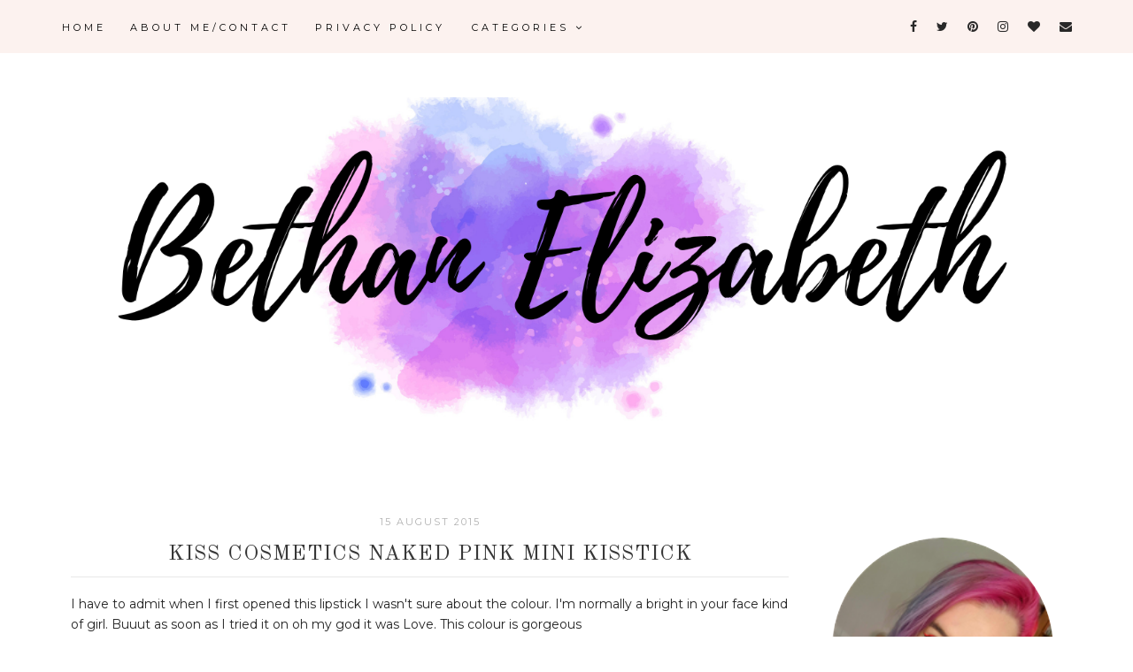

--- FILE ---
content_type: application/javascript; charset=UTF-8
request_url: https://mermaidindisguise.disqus.com/count-data.js?2=https%3A%2F%2Fwww.bethanelizabeth.com%2F2015%2F08%2Fkiss-cosmetics-naked-pink-mini-lipstick.html
body_size: 322
content:
var DISQUSWIDGETS;

if (typeof DISQUSWIDGETS != 'undefined') {
    DISQUSWIDGETS.displayCount({"text":{"and":"and","comments":{"zero":"0 Comments","multiple":"{num} Comments","one":"1 Comment"}},"counts":[{"id":"https:\/\/www.bethanelizabeth.com\/2015\/08\/kiss-cosmetics-naked-pink-mini-lipstick.html","comments":0}]});
}

--- FILE ---
content_type: text/plain
request_url: https://www.google-analytics.com/j/collect?v=1&_v=j102&a=2092503132&t=pageview&_s=1&dl=https%3A%2F%2Fwww.bethanelizabeth.com%2F2015%2F08%2Fkiss-cosmetics-naked-pink-mini-lipstick.html&ul=en-us%40posix&dt=Bethan%20Elizabeth%3A%20Kiss%20Cosmetics%20Naked%20Pink%20Mini%20KISStick&sr=1280x720&vp=1280x720&_u=IEBAAEABAAAAACAAI~&jid=412621075&gjid=859844782&cid=923546801.1768870723&tid=UA-48685162-2&_gid=1710841325.1768870723&_r=1&_slc=1&z=201659290
body_size: -452
content:
2,cG-626FZWY9R7